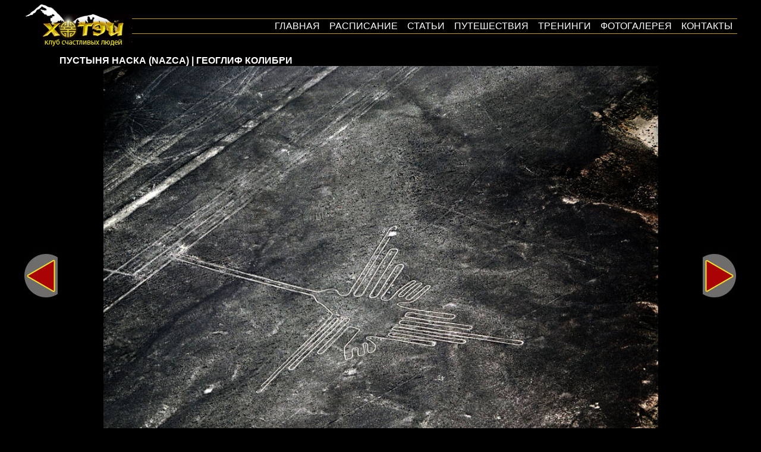

--- FILE ---
content_type: text/html
request_url: https://hotay.ru/nazca4.php
body_size: 2091
content:
<!DOCTYPE html PUBLIC "-//W3C//DTD XHTML 1.0 Transitional//EN" "https://www.w3.org/TR/xhtml1/DTD/xhtml1-transitional.dtd">
<html xmlns="https://www.w3.org/1999/xhtml">
<head>
<meta http-equiv="Content-Type" content="text/html; charset=windows-1251" />
<title>Пустыня Наска (Nazca) | Геоглиф Колибри</title>
<meta http-equiv="description" content="Геоглифы пустыни Наска (Nazca)" />
<meta http-equiv="keywords" content="Наска, Nazca, геоглифы" />
<META content="Наска, Nazca, геоглифы" name="classification" />
<META content="Copyright © 2008-2026 Sergey Marchenko" name="author">
<META content="Copyright © 2008-2026 Sergey Marchenko" name="copyright">
<LINK  href="template/hotay-common/css.css" type="text/css" rel="stylesheet">
<LINK  href="template/hotay-foto/css.css" type="text/css" rel="stylesheet">
    <!--[if lte IE 7]>
        <link rel="stylesheet" type="text/css" href="template/hotay-common/ie.css" media="screen" />
    <![endif]-->
	<script type="text/javascript" src="https://ajax.googleapis.com/ajax/libs/jquery/1.7.0/jquery.min.js"></script>	
	<script type="text/javascript" src="template/hotay-foto/foto.js"></script>	
	

<link rel="SHORTCUT ICON" href="template/hotay-common/favicon.ico">
<META content="INDEX, FOLLOW" name="ROBOTS">
</head>

<body>

<!--container-->
<div id="root"> 

<table border="0" cellpadding="0" cellspacing="0" height="100%" width="100%" align="center">
<tr>
<td valign="top">
<!--main_frame-->

			 
				
<!--top_menu_and_logo-->
<table width="100%" cellspacing="0" cellpadding="0" height="88">
  <tr>
    <td width="182"><a href="/"><img src="template/hotay-foto/images/hotay_bw.jpg" width="182" height="88" alt="Хотей. Клуб счастливых людей" title="Хотей. Клуб счастливых людей" border="0" /></a></td>
    <td align="right" height="18">
	<div class="otstup10"></div>	
	<div class="cont_top_menu">
	<div class="top_menu"><a href="/">Главная</a></div><div class="top_menu"><a href="Raspisanie.php">Расписание</a></div><div class="top_menu"><a href="articles.php">Статьи</a></div><div class="top_menu"><a href="travel.php">путешествия</a></div><div class="top_menu"><a href="trainings.php">Тренинги</a></div><div class="top_menu"><a href="photo_gallery.php">Фотогалерея</a></div><div class="top_menu"><a href="contacts.php">Контакты</a></div>
	</div>		
	</td>
  </tr>
</table>
<!--/top_menu_and_logo-->
	
			
<div class="otstup3"></div>			
<!--main_table-->
<table width="100%" cellspacing="0" cellpadding="0">
  <tr>

    <td valign="top">
<!--center_col-->
<!--search-->
<!--foto_content-->
<table cellspacing="0" cellpadding="0" align="center">

<!--h1_row-->
<tr>
	<td></td>
	<td><!--h1-->
<h1>Пустыня Наска (Nazca) | Геоглиф Колибри</h1>
<!--/h1--></td>
	<td></td>
</tr>
<!--/h1_row-->




<!--img_row-->
  <tr>
    <td width="60" class="bg_left"><a href="nazca3.php"><img src="template/hotay-common/images/spacer.gif" width="60" height="300" border="0"  /></a></td>
    <td align="center"><a href="nazca5.php"><img src="upload/img/puteshestviya/Peru/Nazca/Nazca4.jpg" alt="Пустыня Наска (Nazca) | Геоглиф Колибри" title="Пустыня Наска (Nazca) | Геоглиф Колибри" border="0" id="main_img"/></a></td>
    <td width="60" class="bg_right"><a href="nazca5.php"><img src="template/hotay-common/images/spacer.gif" width="60" height="300" border="0" /></a></td>
  </tr>
<!--/img_row-->

<!--opis_row-->
<tr>
	<td></td>
	<td>
	
<div class="otstup5"></div>	

<!--opis-->
<div id="red_box">

	<!--albom--><div class="albom"><span class="zag">Альбом:</span> <a href="album_229.php">Путешествие в Перу</a></div><!--/albom-->
	
	<!--strana--><div class="strana"><span class="zag">Страна:</span> <a href="/peru.php">Перу</a>  </div><!--/strana-->
	<!--puteshestvie--><div class="puteshestvie"><span class="zag">Путешествие:</span> <a href="/peru_1.php">Путешествие в Перу за сакральным знанием инков</a>  </div><!--/puteshestvie-->	

</div>
<!--/opis-->
<!--/search-->
<div class="otstup10"></div>
<div class="otstup10"></div>

<!--podrazdely-->
<div id="podrazdely">
<table cellspacing="0" cellpadding="0">
  <tr>
    <td valign="top"><div class="podrazdel_field">Подразделы альбома:</div></td>
    <td valign="top">
	<div class="podrazdel_passive"><a href="foto_230.php">Мачу Пикчу</a></div><div class="podrazdel_passive"><a href="foto_231.php">Сильюстани</a></div><div class="podrazdel_passive"><a href="foto_232.php">Умайо</a></div><div class="podrazdel_passive"><a href="foto_233.php">Титикака</a></div><div class="podrazdel_passive"><a href="foto_234.php">Остров Солнца</a></div><div class="podrazdel_passive"><a href="foto_235.php">Инка Уйо</a></div><div class="podrazdel_active"><a href="foto_264.php">Пустыня Наска (Nazka)</a></div><div class="podrazdel_passive"><a href="foto_265.php">Культура Наска</a></div><div class="podrazdel_passive"><a href="foto_266.php">Паракас (Paracas)</a></div><div class="podrazdel_passive"><a href="foto_267.php">Бальестские Острова (Balietes)</a></div><div class="podrazdel_passive"><a href="foto_268.php">Пустыня Ика (Ica)</a></div><div class="podrazdel_passive"><a href="foto_269.php">Саксайуаман (Sacsayhuaman)</a></div><div class="podrazdel_passive"><a href="foto_270.php">Кенко (Quenco) и Тамбомачай (Tambomachay)</a></div><div class="podrazdel_passive"><a href="foto_271.php">Секреты инков</a></div><div class="podrazdel_passive"><a href="foto_272.php">Куско</a></div><div class="podrazdel_passive"><a href="foto_273.php">Лима</a></div>
	</td>
  </tr>
</table>
</div>
<!--/podrazdely-->
<!--/foto_content-->
<div class="otstup10"></div>
<div class="otstup10"></div>
<!--social_spam-->
<div id="soc_spam">
<table cellspacing="0" cellpadding="0">
  <tr>
    <td valign="top"><div class="podrazdel_field">Комментировать:</div></td>
    <td valign="top">
<!-- AddThis Button BEGIN -->

<div class="addthis_toolbox addthis_default_style addthis_32x32_style">
<a class="addthis_button_odnoklassniki_ru"></a>
<a class="addthis_button_vk"></a>
<a class="addthis_button_livejournal"></a>
<a class="addthis_button_facebook"></a>
<a class="addthis_button_twitter"></a>
<a class="addthis_button_preferred_1"></a>
<a class="addthis_button_preferred_2"></a>
	
<a class="addthis_button_compact"></a>
<a class="addthis_counter addthis_bubble_style"></a>
</div>
<script type="text/javascript" src="https://s7.addthis.com/js/300/addthis_widget.js#pubid=ra-4ef1a0aa31cd5e16"></script>
<!-- AddThis Button END -->


	</td>
  </tr>
</table>
</div>
<!--/social_spam-->	
	
	</td>
	<td></td>
</tr>
<!--/opis_row-->






</table>

<!--/center_col-->	
	</td>

  </tr>
</table>
<!--/main_table-->



	
					
<!--/main_frame-->					
</td>

</tr> 
</table>
 
</div> 
<!--/container-->

	
	






</body>
</html>


--- FILE ---
content_type: text/css
request_url: https://hotay.ru/template/hotay-foto/css.css
body_size: 831
content:
html, body {
    background:#000000;
    margin:0px;
    padding:0px;
	font-family:Arial, Helvetica, sans-serif;
	font-size:12px;
	color:#ffffff;
}
a,a:visited { color: #FFFFFF; text-decoration:underline;}
a:hover { color:#8c0404; }


#root
{
    margin:0 auto;
    padding:0px;
    min-width:1002px;
    max-width:1200px;
}
/* top menu */
div.cont_top_menu {
	border-top-width: 1px;
	border-bottom-width: 1px;
	border-top-style: solid;
	border-bottom-style: solid;
	border-top-color: #C09C00;
	border-bottom-color: #C09C00;
	padding-top: 3px;
	padding-bottom: 3px;
}
td.top_menu {
	background-color: #69090A;
}
div.top_menu {
	display: inline;
	padding-right: 8px;
	padding-left: 8px;
}
div.top_menu a {
	font-size: 16px;
	text-transform: uppercase;
	color: #FFFFFF;
	text-decoration:none;
}
div.top_menu a:hover {
	text-decoration:underline;
}
/* /top menu */


/* post */
#post {font-size:14px; }
h1 {
	color:#FFFFFF;
	text-transform: uppercase;
	font-size: 16px;
	padding-top: 5px;
	padding-right: 0px;
	padding-bottom: 0px;
	padding-left: 0px;
	margin:0;
}
h2 {
	color:#FFFFFF;
	text-transform:none;
	font-size: 16px;
	padding-top: 5px;
	padding-right: 0px;
	padding-bottom: 10px;
	padding-left: 0px;
	margin:0;
}

/* /post */

/* img_row */
.bg_left {
	background-image: url(images/left.jpg);
	background-repeat: no-repeat;
	background-position: right center;
}
.bg_right {
	background-image: url(images/right.jpg);
	background-repeat: no-repeat;
	background-position: right center;
}
/* /img_row */

/* opis foto */
#red_box {
	background-color: #8C0404;
	padding-top: 15px;
	padding-right: 15px;
	padding-bottom: 30px;
	padding-left: 15px;
}
div.albom, div.mesto, div.strana, div.puteshestvie {
	padding-left: 40px;
		font-size: 14px;
}
div.albom span.zag, div.mesto span.zag, div.strana span.zag, div.puteshestvie span.zag {
	font-size: 14px;
}
div.albom a, div.mesto a, div.strana a, div.puteshestvie a {
	color:#FBD625;
	text-transform: uppercase;
	text-decoration:none;
}
div.albom a:hover, div.mesto a:hover, div.strana a:hover, div.puteshestvie a:hover {text-decoration:underline;}
/* /opis foto */

/* podrazdely */
div.podrazdel_passive { display:inline; padding-left:10px; padding-right:10px;padding-top:5px; padding-bottom:3px;}
div.podrazdel_passive a {font-size:18px; color:#FFFFFF; text-decoration:none;}
div.podrazdel_active{ display:inline; padding-left:12px; padding-right:12px; background-color:#FFFFFF;padding-top:5px; padding-bottom:3px;}
div.podrazdel_active a {font-size:18px; color:#D50000; text-decoration:none;}
div.podrazdel_field { font-size:14px; padding-top:3px;}
/* /podrazdely */

/* gallery */
div.gallery { padding-right:50px; width:200px;}

div.gallery a img {
	border: 2px solid #ffffff;
}
div.gallery a:hover img {
	border: 2px solid #EAE100;
}
div.gallery a:hover div {
	color: #ffffff;
}
div.gallery a div{padding:10px; text-align:center; font-size:14px;}
a.vse_foto { display:block; padding-left:50px;}
/* /gallery */


--- FILE ---
content_type: application/javascript
request_url: https://hotay.ru/template/hotay-foto/foto.js
body_size: 753
content:
////////////////////////////////////////////
// размеры вьюпорта браузера. alert([get('Width'),get('Height')]);
function get(a) {
    var d = document,
        b = d.body,
        e = d.documentElement,
        c = "client" + a;
    a = "scroll" + a;
    return d.compatMode === "CSS1Compat" ? Math.max(e[c], e[a]) : Math.max(b[c], b[a])
};
// "Истинный" размер картинки узнаётся через offsetWidth/offsetHeight.

function getViewportSize(doc) {
	    doc = doc || document;
	    var elem  = doc.compatMode == 'CSS1Compat' ? doc.documentElement : doc.body;
	    return [elem.clientWidth, elem.clientHeight];
	}
$(document).ready(function() {
	var $img = $('#main_img');
	
	// ждем загрузки картинки браузером
	$img.load(function(){
		// удаляем атрибуты width и height
		$(this).removeAttr("width")
			   .removeAttr("height")
			   .css({ width: "", height: "" });
	 
		// получаем заветные цифры
		var ww  = $(this).width();
		var hh = $(this).height();
		z = ww/hh;
		
		var vid_hh=getViewportSize()[1];
		var vid_ww=getViewportSize()[0];	
		//alert ("viewport: "+vid_ww+"x"+vid_hh);
		//alert (vid_hh +'<' +hh);		
		if (vid_hh<hh)
		{
			// картинка здоровеная по высоте - сжимаем			
			hh=vid_hh-20;
			ww = Math.round(hh*z);
			$img.width(ww);
			$img.height(hh);
			//alert ("по высоте чпок "+ww+"x"+hh);
		
		}
		// +40 костыль для max-width:1200px;
		if (vid_ww<(ww+47*2+40))
		{
			// картинка здоровеная по ширине - сжимаем			
			ww=vid_ww-47*2-40;			
			hh = Math.round(ww/z);
			$img.width(ww);
			$img.height(hh);
			//alert ("по шрине чпок "+ww+"x"+hh);
		}		
	});	
	var src  = $img.attr('src');
              $img.attr('src', '');
              $img.attr('src', src);	
	

	
	
 


});	